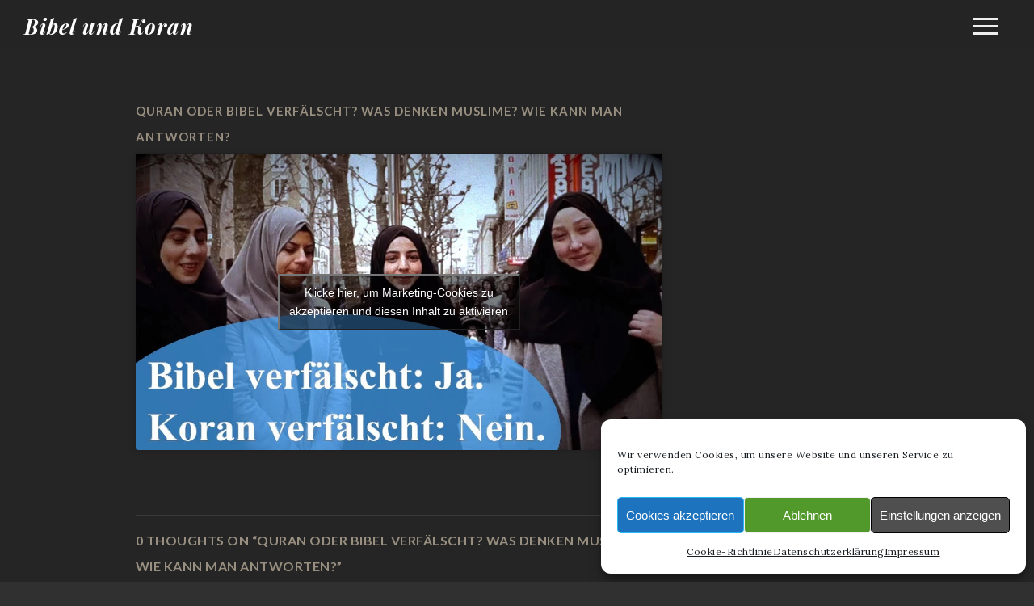

--- FILE ---
content_type: text/css
request_url: https://bibelundkoran.com/wp-content/themes/tv-elements-child-theme-01/style.css?ver=4.1.7
body_size: 307
content:
/*
Theme Name: TV Elements Child 01
Theme URI: 
Description: Child 01 theme for the TV Elements theme
Author: <a href="http://www.press75.com/">Press75</a>
Author URI: 
Template: tv-elements
Version: 4.1.7
*/

/* Generated by Orbisius Child Theme Creator (http://orbisius.com/products/wordpress-plugins/orbisius-child-theme-creator/) on Wed, 08 Mar 2017 15:39:03 +0000 */ 
/* The plugin now uses the recommended approach for loading the css files.*/



--- FILE ---
content_type: application/javascript
request_url: https://bibelundkoran.com/wp-content/themes/tv-elements/assets/js/theme.js?ver=4.1.7
body_size: 1065
content:
/**
 *  Custom JS Scripts
 *
 * @package tvelements
 */

'use strict';

// Initialize FluidVids
fluidvids.init({
	selector: ['iframe'],
	players: ['www.youtube.com', 'player.vimeo.com', 'fast.wistia.net']
});

var elementsApp = (function() {

	return {

		/**
		 * Menu Toggle
		 */
		portfolioFilter: function() {
			var container = document.querySelector('.portfolio-wrapper') || false;
			var iso;
			imagesLoaded( container, function() {
				iso = new Isotope( container, {
					layoutMode: 'fitRows'
				});
			});

			var filterBtn = document.querySelectorAll('.filterBtn') || false;
			[].forEach.call(filterBtn, function(el) {
				el.addEventListener('click', function() {
					var filterValue = (this).getAttribute('data-filter');
					iso.arrange({
						filter: filterValue
					});
				});
			});
		},

		/**
		 * Menu Toggle
		 */
		mobileToggle: function() {
			var navMenu = document.querySelector('.main-navigation') || false;
			var menuToggle = document.querySelector('.menu-toggle') || false;
			var body = document.body;
			
			if ( ! menuToggle ) {
			    return;
			}
			
			menuToggle.addEventListener('click', function() {
				menuToggle.classList.toggle('on');
				navMenu.classList.toggle('on');
				body.classList.toggle('on');
			});
		},

		/**
		 * Sub Menu Toggle
		 */
		subMenuToggle: function() {
			var navMenu = document.querySelectorAll('.sub-toggle') || false;
			[].forEach.call(navMenu, function(el) {
				el.addEventListener('click', function() {
					(this).classList.toggle('on');
					(this).nextSibling.nextSibling.classList.toggle('on');
				});
			});
		},

		/**
		 * Format Videos Placement
		 *
		 * Get the first video embed in a Video post format and feature it
		 * in the post-media; above the content.
		 */
		videoFormat: function() {
			var entryVideo = document.querySelector('.fluidvids') || false;
			var wpVideo = document.querySelector('.wp-video') || false;
			var mediaContainer = document.querySelector('.featured-media') || false;

			if( document.body.className.match('single-format-video') ) {
				if( entryVideo ) {
					// Find the first oEmbed video
					entryVideo.classList.add('entry-video');
					entryVideo.remove();
					mediaContainer.insertBefore( entryVideo, mediaContainer.firstChild );
				}
			}
		}

	};

})(); // end albumApp


( function( $ ) {

	// Listen for menu toggle click
	elementsApp.mobileToggle();
	elementsApp.subMenuToggle();

	// Move video outside of main content on post format videos
	elementsApp.videoFormat();

	// Init Isotope
	if(document.body.classList.contains('page-template-templatestemplate-portfolio-php')) {
		elementsApp.portfolioFilter();
	}

})( jQuery );

function loadVideos(){
	$("video").each(function(index){
		$(this).get(0).load();
		$(this).get(0).addEventListener("canplaythrough", function(){
			this.play();
			this.pause();
		});
	});
}
